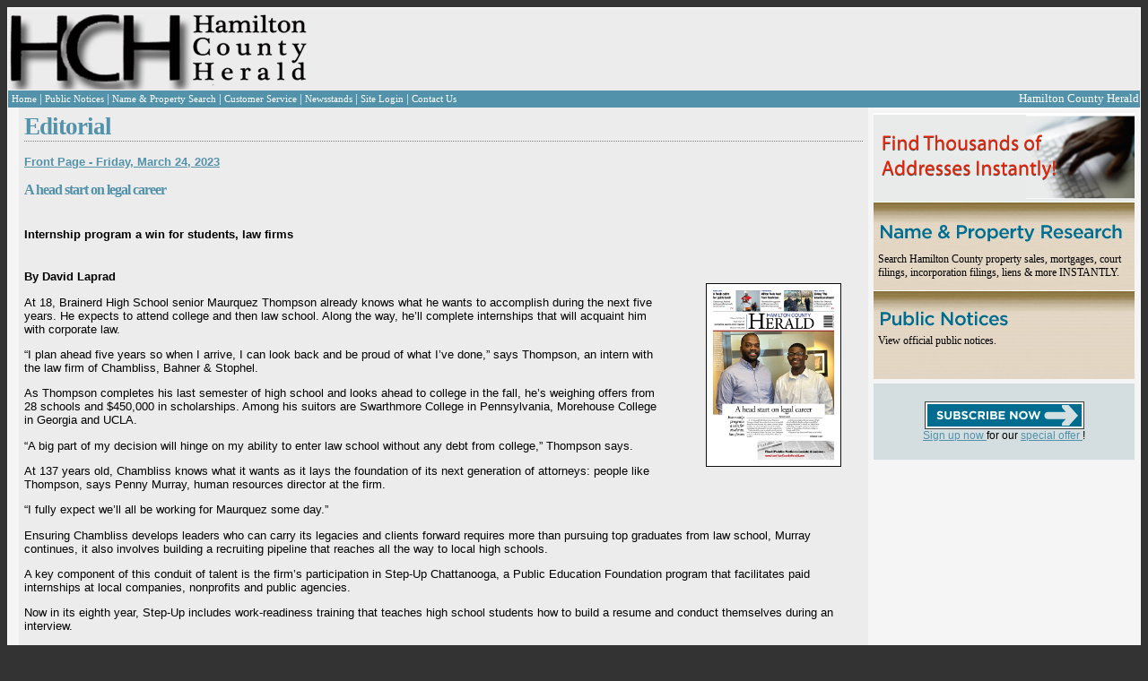

--- FILE ---
content_type: text/html; charset=utf-8
request_url: https://hamiltoncountyherald.com/Story.aspx?id=13837&date=3%2F24%2F2023
body_size: 20030
content:


<!DOCTYPE html PUBLIC "-//W3C//DTD XHTML 1.0 Transitional//EN" "https://www.w3.org/TR/xhtml1/DTD/xhtml1-transitional.dtd">
<html xmlns="https://www.w3.org/1999/xhtml">
<head><title>
	Hamilton County Herald - News
</title>

    <script type="text/javascript" src="https://js.stripe.com/v2/"></script>
    <script async='async' src='https://www.googletagservices.com/tag/js/gpt.js'></script>
    <script>
        var googletag = googletag || {};
        googletag.cmd = googletag.cmd || [];
    </script>

    <script>
        googletag.cmd.push(function () {
            googletag.defineSlot('/3345631/HCH-Leaderboard', [728, 90], 'div-gpt-ad-1552081206556-0').addService(googletag.pubads());
            googletag.pubads().enableSingleRequest();
            googletag.enableServices();
        });
        googletag.cmd.push(function () {
            googletag.defineSlot('/3345631/HCH-RightSide/SideAd1', [250, 250], 'div-gpt-ad-1552128983155-0').addService(googletag.pubads());
            googletag.pubads().enableSingleRequest();
            googletag.enableServices();
        });
    </script>
<link href="App_Themes/Default/default.css" type="text/css" rel="stylesheet" /><link href="App_Themes/Default/thickbox.css" type="text/css" rel="stylesheet" /></head>
<body>
    <form name="aspnetForm" method="post" action="./Story.aspx?id=13837&amp;date=3%2f24%2f2023" id="aspnetForm">
<div>
<input type="hidden" name="__EVENTTARGET" id="__EVENTTARGET" value="" />
<input type="hidden" name="__EVENTARGUMENT" id="__EVENTARGUMENT" value="" />
<input type="hidden" name="__VIEWSTATE" id="__VIEWSTATE" value="/wEPDwUKMTk2MjgxMDA5Mg9kFgJmD2QWAgIDD2QWBAIJD2QWEAIDDw8WAh4EVGV4dAVTPGEgaHJlZj0iRWRpdG9yaWFsLmFzcHg/[base64]/[base64]" />
</div>

<script type="text/javascript">
//<![CDATA[
var theForm = document.forms['aspnetForm'];
if (!theForm) {
    theForm = document.aspnetForm;
}
function __doPostBack(eventTarget, eventArgument) {
    if (!theForm.onsubmit || (theForm.onsubmit() != false)) {
        theForm.__EVENTTARGET.value = eventTarget;
        theForm.__EVENTARGUMENT.value = eventArgument;
        theForm.submit();
    }
}
//]]>
</script>


<script src="/WebResource.axd?d=-5KUHlrpG0YeS3VffxBfEhPd_o7Abf2YtJVKPaTuNX4RIzDSoyefqSsRAzwyxmQti8w2p6mDbgWJmaFL4W88N9_nTaJdlQDBPfnoffD9ewQ1&amp;t=638285885964787378" type="text/javascript"></script>


<script src="/ScriptResource.axd?d=B3BqVh25eqsAf2Y1_DS9rH3UHUAlLYDVYupPt8pLuV6glqmMUapvdlp3HBKS7iNBu_nv71dDqQEUYLqelq8zvdcQlZMr27I122pw3jjuqYpbjKhZQ1zjiCc1F0y16aoRyOW4JefyAWFRgeYCLycmnK_gs7s5TwwuJlM6IsaDHPjdSjdTGubfaSAZeK_pPF6_0&amp;t=13798092" type="text/javascript"></script>
<script type="text/javascript">
//<![CDATA[
if (typeof(Sys) === 'undefined') throw new Error('ASP.NET Ajax client-side framework failed to load.');
//]]>
</script>

<script src="/ScriptResource.axd?d=uozbdbwg73y72m9mt3ghf1pUDnGxLk2ySyCAszJmNevZZ27o4MVe1xAkOWidHUL8zkXLb3NWV6-8aV_2HodSt9-CqG335v1C3PPClXJjJnBXmnIxVMjpPZ2gU2chbam8Anr5ck07fy9D70O_yX-kLzZ3LFoo1xm-su8B3refduIyB3HiunEOT0REVcl8WioC0&amp;t=13798092" type="text/javascript"></script>
<script src="/ScriptResource.axd?d=H3E_yxaO8ACUox-nE0gauaQi7f9XVCdoaRsUbPgAU5oOJxLs8GKWwKdL7zHrMMXaOcpTbXD7kusuiwWactThfcEq7P-Ux7kJkR9S8jDzzkQw7EQ_jteosVXfolXdskkPFXOz2GBsMBc5QLqH_XF-OACBdlZvOKLNDjXm5qyxdyo1" type="text/javascript"></script>
<div>

	<input type="hidden" name="__VIEWSTATEGENERATOR" id="__VIEWSTATEGENERATOR" value="B37EEB7D" />
</div>
        <script type="text/javascript">
//<![CDATA[
Sys.WebForms.PageRequestManager._initialize('ctl00$ScriptManager1', 'aspnetForm', [], [], [], 90, 'ctl00');
//]]>
</script>


        <div>
            
            <table class="whiteBorder" style="background-color: #EDECEC; width: 100%" cellpadding="0"
                cellspacing="0">
                <tr>
                    <td style="width: 100%; text-align: left; padding: 0; margin: 0">
                        <table style="width: 100%; text-align: left; padding: 0; margin: 0">
                            <tr>
                                <td style="width: 388px; text-align: left;">
                                    <a id="ctl00_lnkDefault" href="default.aspx">
                                        <img src="App_Themes/Default/Images/logo_1sm.gif"  alt="Hamilton Herald Masthead" style="padding: 0px; margin: 0px;" />
                                    </a>
                                </td>
                                <td style="text-align: left">
                                    <!-- /3345631/HCH-Leaderboard -->
                                    <div id='div-gpt-ad-1552081206556-0' style='height: 90px; width: 728px;'>
                                        <script>
                                            googletag.cmd.push(function () { googletag.display('div-gpt-ad-1552081206556-0'); });
                                        </script>
                                    </div>
                                    
                                </td>
                            </tr>
                        </table>
                    </td>
                </tr>
                <tr>
                    
                    <div id="ctl00_pnlHeaderNav">
	
                        <td class="nav-panel" align="left">
                            <table width="100%">
                                <tr>
                                    <td>
                                        <table cellpadding="0" cellspacing="0" class="white-text">
                                            <tr>
                                                <td class="nav-block" valign="middle" onmouseover="this.className='nav-block-over';"
                                                    onmouseout="this.className='nav-block';">
                                                    <a id="ctl00_NewsPageLink" class="whiteLink smallFont" href="Editorial.aspx">
                                                Home
                                                    </a>
                                                </td>
                                                <td>|
                                                </td>
                                                <td class="nav-block" valign="middle" onmouseover="this.className='nav-block-over';"
                                                    onmouseout="this.className='nav-block';">
                                                    <a id="ctl00_NoticePageLink" class="whiteLink smallFont" href="PublicNotices.aspx">
                                                Public Notices
                                                    </a>
                                                </td>
                                                <td>|
                                                </td>
                                                <td class="nav-block" valign="middle" onmouseover="this.className='nav-block-over';"
                                                    onmouseout="this.className='nav-block';">
                                                    <a id="ctl00_lnkSearch" class="whiteLink smallFont" href="npsearch.aspx">
                                                    Name & Property Search
                                                    </a>
                                                </td>

                                                <td>|
                                                </td>
                                                <td class="nav-block" valign="middle" onmouseover="this.className='nav-block-over';"
                                                    onmouseout="this.className='nav-block';">
                                                    <a class="whiteLink smallFont" href="Service.aspx">Customer Service</a>
                                                </td>
                                                <td>|
                                                </td>
                                                <td class="nav-block" valign="middle" onmouseover="this.className='nav-block-over';"
                                                    onmouseout="this.className='nav-block';">
                                                    <a class="whiteLink smallFont" href="Locations.aspx">Newsstands</a>
                                                </td>
                                                <td>|
                                                </td>
                                                <td class="nav-block" valign="middle" onmouseover="this.className='nav-block-over';"
                                                    onmouseout="this.className='nav-block';">
                                                    <a id="ctl00_lnkLogin" class="whiteLink smallFont" href="Login.aspx">
                                                        Site Login</a>
                                                    
                                                </td>
                                                <td>|
                                                </td>
                                                <td class="nav-block" valign="middle" onmouseover="this.className='nav-block-over';"
                                                    onmouseout="this.className='nav-block';">
                                                    <a href="ContactUs.aspx" class="whiteLink smallFont">Contact Us</a>
                                                </td>
                                            </tr>
                                        </table>
                                    </td>
                                    <td align="right" style="color: White;">Hamilton County Herald
                                    </td>
                                </tr>
                            </table>
                        </td>
                    
</div>
                </tr>
                <tr>
                    
                    <td>
                        <div>
                            <table style="background-color: rgb(237, 236, 236); width: 100%;">
                                <tr>
                                    <div id="ctl00_pnlLeftPane">
	
                                        <td valign="top" style="width: 5px;" class="side-panel">
                                            <div class="padded">
                                                
                                                
                                            </div>
                                        </td>
                                    
</div>
                                    <td style="width: 100%; alignment: top;">
                                        <div class="padded">
                                            
    <h1 class="softUnderline">
        <span id="ctl00_ContentMain_lblHeading">Editorial</span></h1>
    <br />
    <b>
        <span id="ctl00_ContentMain_lblFrontPage"><a href="Editorial.aspx?date=3%2f24%2f2023">Front Page - Friday, March 24, 2023</a></span></b><br />
    <br />
    <h3 style="font-weight: bold;">
        <span id="ctl00_ContentMain_lblHeadline" class="lead-headline">A head start on legal career</span></h3>
    <br />
    <h4>
        <span id="ctl00_ContentMain_lblSubhead" class="lead-subheadline">Internship program a win for students, law firms</span></h4>
    <br />
    <b>
        <span id="ctl00_ContentMain_lblByline" class="lead-byline">By David Laprad</span></b><br />
     <div id="divStoryImage" style="margin-left: 25px;float:right;width:200px;">
        <div style="text-align: center;">
            <b>
                <span id="ctl00_ContentMain_lblImgHead"></span></b>
        </div>
        <a href="ViewImage.aspx?id=21370" id="ctl00_ContentMain_aStory" class="thickbox">
            <img id="ctl00_ContentMain_imgStory" src="ViewImage.aspx?id=21370" style="height:205px;width:151px;border-width:0px;display:block;margin-left:auto;margin-right:auto;" /></a>
        <span id="ctl00_ContentMain_lblCaption"></span>
        <i>
            <span id="ctl00_ContentMain_lblCredit"></span></i>
    </div>
    <span id="ctl00_ContentMain_lblArticle" class="lead-article"><p>At 18, Brainerd High School senior Maurquez Thompson already knows what he wants to accomplish during the next five years. He expects to attend college and then law school. Along the way, he&rsquo;ll complete internships that will acquaint him with corporate law.</p> <p>&ldquo;I plan ahead five years so when I arrive, I can look back and be proud of what I&rsquo;ve done,&rdquo; says Thompson, an intern with the law firm of Chambliss, Bahner &amp; Stophel.</p> <p>As Thompson completes his last semester of high school and looks ahead to college in the fall, he&rsquo;s weighing offers from 28 schools and $450,000 in scholarships. Among his suitors are Swarthmore College in Pennsylvania, Morehouse College in Georgia and UCLA.</p> <p>&ldquo;A big part of my decision will hinge on my ability to enter law school without any debt from college,&rdquo; Thompson says.</p> <p>At 137 years old, Chambliss knows what it wants as it lays the foundation of its next generation of attorneys: people like Thompson, says Penny Murray, human resources director at the firm.</p> <p>&ldquo;I fully expect we&rsquo;ll all be working for Maurquez some day.&rdquo;</p> <p>Ensuring Chambliss develops leaders who can carry its legacies and clients forward requires more than pursuing top graduates from law school, Murray continues, it also involves building a recruiting pipeline that reaches all the way to local high schools.</p> <p>A key component of this conduit of talent is the firm&rsquo;s participation in Step-Up Chattanooga, a Public Education Foundation program that facilitates paid internships at local companies, nonprofits and public agencies.</p> <p>Now in its eighth year, Step-Up includes work-readiness training that teaches high school students how to build a resume and conduct themselves during an interview.</p> <p>These soft skills are critical, says Jeff Rector, Ed.D., manager of business partnerships for Step-Up, because the program guarantees interviews, not jobs.</p> <p>&ldquo;We teach students how to introduce themselves, how to shake someone&rsquo;s hand and the importance of looking a person in the eye. Then the onus is on them to practice and perform,&rdquo; Rector explains. &ldquo;A lot of our employers tell us Step-Up students interview better than college graduates.&rdquo;</p> <p>Chambliss began participating in Step-Up in 2016 with an eye on nurturing an interest in the law among the city&rsquo;s youth and promoting itself as a possible professional home for students who stay the course.</p> <p>&ldquo;We love to develop new talent, but it&rsquo;s difficult to recruit and retain people because there&rsquo;s a lot of need out there and a lot of competition to find the best and the brightest,&rdquo; says Murray.</p> <p>Chambliss spares no opportunity to cultivate aspiring legal professionals. In addition to a long history of working with interns, the firm provides paralegal apprenticeships through a partnership with Chattanooga State Community College, offers mentoring to University of Tennessee at Chattanooga business students through its Stophel Scholars program and regularly invites local students to its home in the Liberty Tower on Chestnut Street for meet-and-greets and job shadowing.</p> <p>&ldquo;During fall break, we welcomed kids from the Boys &amp; Girls Club of Chattanooga for a tour and talked with them about the various careers in the legal profession,&rdquo; notes Murray.</p> <p>These efforts do more than identify talent for the firm; they also provide vital opportunities for young people in Hamilton County, including those in underrepresented populations, says Rector.</p> <p>&ldquo;We&rsquo;ve had two major companies in Chattanooga tell us if a college graduate applies for a job at the company and they didn&rsquo;t complete an internship, they toss the resume.</p> <p>&ldquo;And 89% of employers say students have a competitive advantage when searching for a college internship if they completed an internship while in high school.&rdquo;</p> <p>One reason employers give ample weight to the internships on an applicant&rsquo;s resume is the real-world nature of the modern apprenticeship, continues Rector. Interns are no longer relegated to fetching coffee and filing papers, he says, but are often given substantive work to do.</p> <p>This was the case with Chambliss&rsquo; first Step-Up hire, a student from Chattanooga School for the Arts &amp; Sciences, says Donna Burns, human resources manager at the firm.</p> <p>&ldquo;She knew how to communicate, stayed on task and was eager to learn, so we took her to the courthouse to meet the various judges and allowed her to shadow attorneys when they were doing work on which we could include her.&rdquo;</p> <p>Chambliss also exposed Isiah Robinson to the full scope of legal field when he interned for the firm the summer after he graduated from high school. Not only did he spend time in court, Robinson says, but he also drafted briefs and pleadings while working with litigator Bill Dearing.</p> <p>When Robinson began taking classes at the University of Tennessee College of Law several years later, his practical experience gave him an edge over the students who had none, he says.</p> <p>&ldquo;I was able to gain more insight from what was being taught in class.&rdquo;</p> <p>The CSAS student ultimately did not become an attorney, Murray reveals, but rather became a social worker. Instead of cementing her initial interest in the law, her internship at Chambliss convinced her that her ambitions lie elsewhere.</p> <p>Burns says this was still a win for the student and the community, which made Chambliss&rsquo; investment worthwhile. &ldquo;We realized part of this experience allows students to see what they really want to do, and in that sense, it was a good result because she found her passion.&rdquo;</p> <p>&ldquo;We put a lot of pressure on high school students to figure out what they&rsquo;re going to do after they graduate,&rdquo; says Rector. &ldquo;If they don&rsquo;t know what they want to do, I tell them to do an internship anyway. An important part of figuring out what you want to do is discovering what you don&rsquo;t want to do.&rdquo;</p> <p>Robinson, on the other hand, is now a civil litigator with Chambliss. He says his time working with Dearing not only stoked his interest in litigation but also seeded his love for the firm.</p> <p>&ldquo;Everyone I met was friendly, welcoming and answered all of my silly questions,&rdquo; he recalls. &ldquo;That played a big part in shaping my career.&rdquo;</p> <p>An internship at Chambliss is the first leg in Thompson&rsquo;s quest to become a corporate attorney.</p> <p>A Step-Up intern, Robinson describes himself as an average southern boy who loves fried chicken, spending time with his friends and volunteering at the Humane Society. But the Avondale community youth is anything but ordinary.</p> <p>Murray says Thompson is &ldquo;incredibly bright,&rdquo; which offers some insight into the reasoning behind the wealth of opportunities colleges are laying at his feet. But he&rsquo;s also &ldquo;remarkably thoughtful,&rdquo; she adds.</p> <p>&ldquo;Maurquez will stop by my office and ask how my daughter is doing. He&rsquo;s great to have around. We&rsquo;re going to miss him when he goes to college.&rdquo;</p> <p>Thompson, who&rsquo;s the last of 10 siblings, says he&rsquo;s simply a product of the people in his life.</p> <p>&ldquo;I come from a family in which my parents didn&rsquo;t have the opportunity to earn a four&ndash;year degree,&rdquo; he says. &ldquo;But I can look up to my oldest sister, who earned a master&rsquo;s degree and became an insurance agent. Her grit inspired me. I want to not only match her accomplishments but push the bar for our family even higher.&rdquo;</p> <p>Thompson&rsquo;s seventh grade teacher sparked his interest in the law when the educator noted his propensity for arguing and suggested he become an attorney.</p> <p>&ldquo;I&rsquo;ve always liked to debate, especially during history class,&rdquo; Thompson explains. &ldquo;Everyone will agree on a point but I&rsquo;ll have to find a way to disagree.&rdquo;</p> <p>Another teacher suggested Thompson watch &ldquo;13th,&rdquo; a documentary that explores the history of racial inequality in the U.S. The film&rsquo;s portrait of how mass incarcerations have disproportionately affected people of color intrigued Thompson and deepened his interest in the law.</p> <p>&ldquo;I feel like there&rsquo;s a need to address that and I want to be part of the change.&rdquo;</p> <p>Thompson has unlocked many of his own doors but says his internship at Chambliss will open more that otherwise would remain closed.</p> <p>Statistics from Millennial Branding support Thompson&rsquo;s belief. For example, 60% of employers say students need to focus on their careers while in high school.</p> <p>In addition, 90% of employers say high school internships help students get into better colleges, while 83% say internships lead to better paying jobs.</p> <p>Thompson might have a tendency to think ahead and calculate the value of each internship, college scholarship and volunteer opportunity, but he says he&rsquo;s also enjoying the moment as he works at Chambliss.</p> <p>&ldquo;When I first arrived, Mr. Rick Hitchcock asked me to create an index of his old cases. I went through 15 boxes. But every file contained a history lesson or taught me about something incredible that happened before I was born. I learned how Riverbend started and how Mr. Hitchcock solved a dispute between the city and the firefighters. It was amazing to be in high school looking at this stuff.&rdquo;</p> <p>Chambliss has a long memory when it comes to past clerks. For example, the firm hired Robinson several years after he interned there. But Murray says the Chattanooga practice is being more intentional than ever about staying in touch with former clerks and associates in an effort to keep the talent pipeline flowing in its direction.</p> <p>And it&rsquo;s working, she adds.</p> <p>&ldquo;Our current summer clerks and associates and even folks who have clerked here before but are practicing in another city have asked about job openings here. We&rsquo;re leaving a positive impression on them.&rdquo;</p> <p>Whether Thompson returns to Chambliss someday or ends up practicing elsewhere, he says he&rsquo;ll never forget two valuable lessons he&rsquo;s learned at the firm.</p> <p>&ldquo;Mr. Hugh Moore said when I become an attorney, I&rsquo;ll need to look at the good and the bad that can come out of a scenario. Usually, the bad that comes of it is you lose a case and then keep going,&rdquo; he says.</p> <p>Thompson smiles as he prepares to convey the second nugget of wisdom he&rsquo;s received at Chambliss.</p> <p>&ldquo;Mr. Hitchcock said when someone asks me what kind of attorney I am, I need to ask them what kind of attorney they need, and that&rsquo;s how I&rsquo;ll make money.&rdquo;</p></span>

                                        </div>
                                    </td>
                                    <div id="ctl00_pnlRightPane">
	
                                        <td valign="top" align="left" class="side-panel" id="pnlRightPanel_">
                                            <div class="padded">
                                                
                                                
                                                <table style="padding: 0px; border: 0px; width: 291px; border-collapse: collapse;"
                                                    cellpadding="0" cellspacing="0" border="0">
                                                    <tr>
                                                        <td style="width: 291px; height: 89px; background-repeat: no-repeat; background-image: url(app_themes/default/images/FindThousands2.jpg)"></td>
                                                    </tr>
                                                    <tr>
                                                        <td style="background-repeat: no-repeat; width: 291px; height: 89px; background-image: url(app_themes/default/images/NameProperty2.jpg)">
                                                            <div style="font-family: Georgia;">
                                                                <br />
                                                                <br />
                                                                <br />
                                                                <a href="npsearch.aspx" style="color: Black; text-decoration: none;">Search Hamilton
                                                                County property sales, mortgages, court filings, incorporation filings, liens &
                                                                more INSTANTLY.</a>
                                                            </div>
                                                        </td>
                                                    </tr>
                                                    <tr>
                                                        <td style="width: 291px; height: 89px; background-repeat: no-repeat; background-image: url(app_themes/default/images/PublicNotices2.jpg)">
                                                            <div style="font-family: Georgia;">
                                                                <br />
                                                                <a href="PublicNotices.aspx" style="color: Black; text-decoration: none;">View official
                                                                public notices.</a>
                                                            </div>
                                                        </td>
                                                    </tr>
                                                </table>
                                            </div>
                                            <div style="margin-left: 5px; background-color: #d4dee0; width: 291px; text-align: center;">
                                                <div id="ctl00_pnlSubscribe">
		
                                                    <div style="padding: 20px;">
                                                        <a id="ctl00_lnkRegister" href="Register.aspx">
                                                            <img src="App_Themes/Default/Images/SubscribeNow.gif" alt="Subscribe Now" style="display: block; margin: auto;" />
                                                        </a>
                                                        <a id="ctl00_lnkRegister2" href="Register.aspx">
                                                            Sign up now 
                                                        </a>
                                                        for our
                                                        <a id="ctl00_lnkRegister3" href="Register.aspx">
                                                            special offer
                                                        </a>!
                                                    </div>
                                                
	</div>
                                            </div>
                                            <div style="display: block; margin-left: auto; margin-right: auto; width: 100%;">
                                                <div id='div-gpt-ad-1552128983155-0' style='height: 250px; width: 250px;'>
                                                    <script>
                                                        googletag.cmd.push(function () { googletag.display('div-gpt-ad-1552128983155-0'); });
                                                    </script>
                                                </div>
                                            </div>

                                            
                                        </td>
                                    
</div>
                                </tr>
                            </table>
                        </div>
                    </td>
                </tr>
                <tr>
                    <div id="ctl00_pnlFooter">
	
                        <td valign="middle">
                            <table class="nav-panel white-text small-text" width="100%" cellpadding="8">
                                <tr>
                                    <td align="left" valign="middle">&copy;
                                    <span id="ctl00_lblCopy">2026</span>
                                        Hamilton County Herald
                                    </td>
                                    <td align="right" valign="middle">
                                        <a id="ctl00_DefaultPageLink4" class="whiteLink smallFont" href="Editorial.aspx">
                                        Home
                                        </a>
                                        &nbsp;|&nbsp;
                                    <a id="ctl00_DefaultPageLink2" class="whiteLink smallFont" href="PublicNotices.aspx">
                                        Public Notices
                                    </a>
                                        &nbsp;|&nbsp;
                                    <a href="https://www.tnpublicnotice.com/" class="whiteLink smallFont" target="_blank">All Statewide Public Notices
                                    </a>
                                        &nbsp;|&nbsp;
                                    <a id="ctl00_NameAddressSearchPageLink1" class="whiteLink smallFont" href="npsearch.aspx">
                                        Name & Property Search
                                    </a>
                                        &nbsp;|&nbsp;
                                        
                                        <a id="ctl00_LoginPageLink1" class="whiteLink smallFont" href="Login.aspx">
                                        Site Login
                                        </a>
                                    </td>
                                </tr>
                            </table>
                        </td>
                    
</div>
                </tr>
            </table>
        </div>

        <div id="UpdateProgress" style="display:none;">
	
                <div class="progress-overlay"></div>
                <div class="progress-content">
                    <div class="inner">
                        <span>Processing... Please wait</span>
                    </div>
                </div>
            
</div>
    

<script type="text/javascript">
//<![CDATA[
Sys.Application.add_init(function() {
    $create(Sys.UI._UpdateProgress, {"associatedUpdatePanelId":null,"displayAfter":500,"dynamicLayout":true}, null, null, $get("UpdateProgress"));
});
//]]>
</script>
</form>

    <script type="text/javascript">
        var gaJsHost = (("https:" == document.location.protocol) ?
            "https://ssl." : "http://www.");
        document.write(unescape("%3Cscript src='" + gaJsHost + "google-analytics.com/ga.js' type='text/javascript'%3E%3C/script%3E"));
    </script>

    <script type="text/javascript">
        try {
            var pageTracker = _gat._getTracker("UA-7995853-2"); pageTracker._trackPageview();
        } catch (err) { }</script>

</body>
</html>


--- FILE ---
content_type: text/html; charset=utf-8
request_url: https://www.google.com/recaptcha/api2/aframe
body_size: 265
content:
<!DOCTYPE HTML><html><head><meta http-equiv="content-type" content="text/html; charset=UTF-8"></head><body><script nonce="EJ8RljVegW2Ag5iU8csdaw">/** Anti-fraud and anti-abuse applications only. See google.com/recaptcha */ try{var clients={'sodar':'https://pagead2.googlesyndication.com/pagead/sodar?'};window.addEventListener("message",function(a){try{if(a.source===window.parent){var b=JSON.parse(a.data);var c=clients[b['id']];if(c){var d=document.createElement('img');d.src=c+b['params']+'&rc='+(localStorage.getItem("rc::a")?sessionStorage.getItem("rc::b"):"");window.document.body.appendChild(d);sessionStorage.setItem("rc::e",parseInt(sessionStorage.getItem("rc::e")||0)+1);localStorage.setItem("rc::h",'1768589165000');}}}catch(b){}});window.parent.postMessage("_grecaptcha_ready", "*");}catch(b){}</script></body></html>